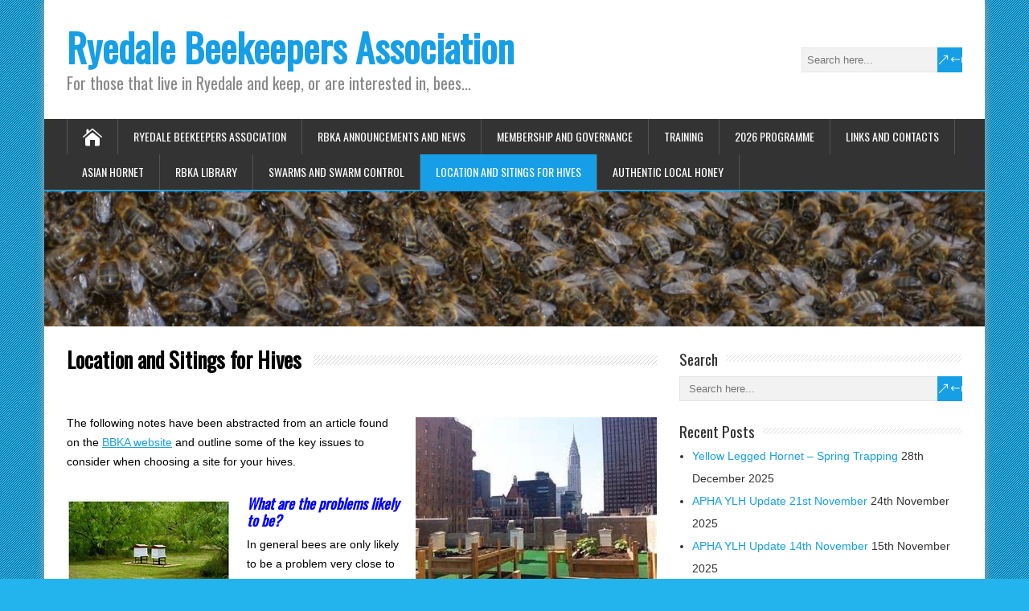

--- FILE ---
content_type: text/html; charset=UTF-8
request_url: https://ryedalebees.co.uk/?page_id=232
body_size: 10109
content:
<!DOCTYPE html>
<!--[if IE 7]>
<html class="ie ie7" lang="en-GB">
<![endif]-->
<!--[if IE 8]>
<html class="ie ie8" lang="en-GB">
<![endif]-->
<!--[if !(IE 7) | !(IE 8)  ]><!-->
<html lang="en-GB">
<!--<![endif]-->
<head>
  <meta charset="UTF-8" /> 
  <meta name="viewport" content="width=device-width, initial-scale=1" />  
  <link rel="pingback" href="https://ryedalebees.co.uk/xmlrpc.php">  
<meta name='robots' content='index, follow, max-image-preview:large, max-snippet:-1, max-video-preview:-1' />

	<!-- This site is optimized with the Yoast SEO plugin v26.8 - https://yoast.com/product/yoast-seo-wordpress/ -->
	<title>Location and Sitings for Hives - Ryedale Beekeepers Association</title>
	<link rel="canonical" href="https://ryedalebees.co.uk/?page_id=232" />
	<meta property="og:locale" content="en_GB" />
	<meta property="og:type" content="article" />
	<meta property="og:title" content="Location and Sitings for Hives - Ryedale Beekeepers Association" />
	<meta property="og:description" content="The following notes have been abstracted from an article found on the BBKA website and outline some of the key issues to consider when choosing a site for your hives. What are the problems likely to be? In general bees...Read more" />
	<meta property="og:url" content="https://ryedalebees.co.uk/?page_id=232" />
	<meta property="og:site_name" content="Ryedale Beekeepers Association" />
	<meta property="article:modified_time" content="2024-09-01T16:27:43+00:00" />
	<meta property="og:image" content="http://ryedalebees.co.uk/wp-content/uploads/2015/10/th-7-300x224.jpeg" />
	<meta name="twitter:label1" content="Estimated reading time" />
	<meta name="twitter:data1" content="3 minutes" />
	<script type="application/ld+json" class="yoast-schema-graph">{"@context":"https://schema.org","@graph":[{"@type":"WebPage","@id":"https://ryedalebees.co.uk/?page_id=232","url":"https://ryedalebees.co.uk/?page_id=232","name":"Location and Sitings for Hives - Ryedale Beekeepers Association","isPartOf":{"@id":"https://ryedalebees.co.uk/#website"},"primaryImageOfPage":{"@id":"https://ryedalebees.co.uk/?page_id=232#primaryimage"},"image":{"@id":"https://ryedalebees.co.uk/?page_id=232#primaryimage"},"thumbnailUrl":"http://ryedalebees.co.uk/wp-content/uploads/2015/10/th-7-300x224.jpeg","datePublished":"2015-10-22T09:13:37+00:00","dateModified":"2024-09-01T16:27:43+00:00","breadcrumb":{"@id":"https://ryedalebees.co.uk/?page_id=232#breadcrumb"},"inLanguage":"en-GB","potentialAction":[{"@type":"ReadAction","target":["https://ryedalebees.co.uk/?page_id=232"]}]},{"@type":"ImageObject","inLanguage":"en-GB","@id":"https://ryedalebees.co.uk/?page_id=232#primaryimage","url":"http://ryedalebees.co.uk/wp-content/uploads/2015/10/th-7-300x224.jpeg","contentUrl":"http://ryedalebees.co.uk/wp-content/uploads/2015/10/th-7-300x224.jpeg"},{"@type":"BreadcrumbList","@id":"https://ryedalebees.co.uk/?page_id=232#breadcrumb","itemListElement":[{"@type":"ListItem","position":1,"name":"Home","item":"https://ryedalebees.co.uk/"},{"@type":"ListItem","position":2,"name":"Location and Sitings for Hives"}]},{"@type":"WebSite","@id":"https://ryedalebees.co.uk/#website","url":"https://ryedalebees.co.uk/","name":"Ryedale Beekeepers Association","description":"For those that live in Ryedale and keep, or are interested in, bees...","potentialAction":[{"@type":"SearchAction","target":{"@type":"EntryPoint","urlTemplate":"https://ryedalebees.co.uk/?s={search_term_string}"},"query-input":{"@type":"PropertyValueSpecification","valueRequired":true,"valueName":"search_term_string"}}],"inLanguage":"en-GB"}]}</script>
	<!-- / Yoast SEO plugin. -->


<link rel='dns-prefetch' href='//fonts.googleapis.com' />
<link rel="alternate" type="application/rss+xml" title="Ryedale Beekeepers Association &raquo; Feed" href="https://ryedalebees.co.uk/?feed=rss2" />
<link rel="alternate" type="application/rss+xml" title="Ryedale Beekeepers Association &raquo; Comments Feed" href="https://ryedalebees.co.uk/?feed=comments-rss2" />
<link rel="alternate" type="application/rss+xml" title="Ryedale Beekeepers Association &raquo; Location and Sitings for Hives Comments Feed" href="https://ryedalebees.co.uk/?feed=rss2&#038;page_id=232" />
<link rel="alternate" title="oEmbed (JSON)" type="application/json+oembed" href="https://ryedalebees.co.uk/index.php?rest_route=%2Foembed%2F1.0%2Fembed&#038;url=https%3A%2F%2Fryedalebees.co.uk%2F%3Fpage_id%3D232" />
<link rel="alternate" title="oEmbed (XML)" type="text/xml+oembed" href="https://ryedalebees.co.uk/index.php?rest_route=%2Foembed%2F1.0%2Fembed&#038;url=https%3A%2F%2Fryedalebees.co.uk%2F%3Fpage_id%3D232&#038;format=xml" />
<style id='wp-img-auto-sizes-contain-inline-css' type='text/css'>
img:is([sizes=auto i],[sizes^="auto," i]){contain-intrinsic-size:3000px 1500px}
/*# sourceURL=wp-img-auto-sizes-contain-inline-css */
</style>
<style id='wp-emoji-styles-inline-css' type='text/css'>

	img.wp-smiley, img.emoji {
		display: inline !important;
		border: none !important;
		box-shadow: none !important;
		height: 1em !important;
		width: 1em !important;
		margin: 0 0.07em !important;
		vertical-align: -0.1em !important;
		background: none !important;
		padding: 0 !important;
	}
/*# sourceURL=wp-emoji-styles-inline-css */
</style>
<style id='wp-block-library-inline-css' type='text/css'>
:root{--wp-block-synced-color:#7a00df;--wp-block-synced-color--rgb:122,0,223;--wp-bound-block-color:var(--wp-block-synced-color);--wp-editor-canvas-background:#ddd;--wp-admin-theme-color:#007cba;--wp-admin-theme-color--rgb:0,124,186;--wp-admin-theme-color-darker-10:#006ba1;--wp-admin-theme-color-darker-10--rgb:0,107,160.5;--wp-admin-theme-color-darker-20:#005a87;--wp-admin-theme-color-darker-20--rgb:0,90,135;--wp-admin-border-width-focus:2px}@media (min-resolution:192dpi){:root{--wp-admin-border-width-focus:1.5px}}.wp-element-button{cursor:pointer}:root .has-very-light-gray-background-color{background-color:#eee}:root .has-very-dark-gray-background-color{background-color:#313131}:root .has-very-light-gray-color{color:#eee}:root .has-very-dark-gray-color{color:#313131}:root .has-vivid-green-cyan-to-vivid-cyan-blue-gradient-background{background:linear-gradient(135deg,#00d084,#0693e3)}:root .has-purple-crush-gradient-background{background:linear-gradient(135deg,#34e2e4,#4721fb 50%,#ab1dfe)}:root .has-hazy-dawn-gradient-background{background:linear-gradient(135deg,#faaca8,#dad0ec)}:root .has-subdued-olive-gradient-background{background:linear-gradient(135deg,#fafae1,#67a671)}:root .has-atomic-cream-gradient-background{background:linear-gradient(135deg,#fdd79a,#004a59)}:root .has-nightshade-gradient-background{background:linear-gradient(135deg,#330968,#31cdcf)}:root .has-midnight-gradient-background{background:linear-gradient(135deg,#020381,#2874fc)}:root{--wp--preset--font-size--normal:16px;--wp--preset--font-size--huge:42px}.has-regular-font-size{font-size:1em}.has-larger-font-size{font-size:2.625em}.has-normal-font-size{font-size:var(--wp--preset--font-size--normal)}.has-huge-font-size{font-size:var(--wp--preset--font-size--huge)}.has-text-align-center{text-align:center}.has-text-align-left{text-align:left}.has-text-align-right{text-align:right}.has-fit-text{white-space:nowrap!important}#end-resizable-editor-section{display:none}.aligncenter{clear:both}.items-justified-left{justify-content:flex-start}.items-justified-center{justify-content:center}.items-justified-right{justify-content:flex-end}.items-justified-space-between{justify-content:space-between}.screen-reader-text{border:0;clip-path:inset(50%);height:1px;margin:-1px;overflow:hidden;padding:0;position:absolute;width:1px;word-wrap:normal!important}.screen-reader-text:focus{background-color:#ddd;clip-path:none;color:#444;display:block;font-size:1em;height:auto;left:5px;line-height:normal;padding:15px 23px 14px;text-decoration:none;top:5px;width:auto;z-index:100000}html :where(.has-border-color){border-style:solid}html :where([style*=border-top-color]){border-top-style:solid}html :where([style*=border-right-color]){border-right-style:solid}html :where([style*=border-bottom-color]){border-bottom-style:solid}html :where([style*=border-left-color]){border-left-style:solid}html :where([style*=border-width]){border-style:solid}html :where([style*=border-top-width]){border-top-style:solid}html :where([style*=border-right-width]){border-right-style:solid}html :where([style*=border-bottom-width]){border-bottom-style:solid}html :where([style*=border-left-width]){border-left-style:solid}html :where(img[class*=wp-image-]){height:auto;max-width:100%}:where(figure){margin:0 0 1em}html :where(.is-position-sticky){--wp-admin--admin-bar--position-offset:var(--wp-admin--admin-bar--height,0px)}@media screen and (max-width:600px){html :where(.is-position-sticky){--wp-admin--admin-bar--position-offset:0px}}

/*# sourceURL=wp-block-library-inline-css */
</style><style id='global-styles-inline-css' type='text/css'>
:root{--wp--preset--aspect-ratio--square: 1;--wp--preset--aspect-ratio--4-3: 4/3;--wp--preset--aspect-ratio--3-4: 3/4;--wp--preset--aspect-ratio--3-2: 3/2;--wp--preset--aspect-ratio--2-3: 2/3;--wp--preset--aspect-ratio--16-9: 16/9;--wp--preset--aspect-ratio--9-16: 9/16;--wp--preset--color--black: #000000;--wp--preset--color--cyan-bluish-gray: #abb8c3;--wp--preset--color--white: #ffffff;--wp--preset--color--pale-pink: #f78da7;--wp--preset--color--vivid-red: #cf2e2e;--wp--preset--color--luminous-vivid-orange: #ff6900;--wp--preset--color--luminous-vivid-amber: #fcb900;--wp--preset--color--light-green-cyan: #7bdcb5;--wp--preset--color--vivid-green-cyan: #00d084;--wp--preset--color--pale-cyan-blue: #8ed1fc;--wp--preset--color--vivid-cyan-blue: #0693e3;--wp--preset--color--vivid-purple: #9b51e0;--wp--preset--gradient--vivid-cyan-blue-to-vivid-purple: linear-gradient(135deg,rgb(6,147,227) 0%,rgb(155,81,224) 100%);--wp--preset--gradient--light-green-cyan-to-vivid-green-cyan: linear-gradient(135deg,rgb(122,220,180) 0%,rgb(0,208,130) 100%);--wp--preset--gradient--luminous-vivid-amber-to-luminous-vivid-orange: linear-gradient(135deg,rgb(252,185,0) 0%,rgb(255,105,0) 100%);--wp--preset--gradient--luminous-vivid-orange-to-vivid-red: linear-gradient(135deg,rgb(255,105,0) 0%,rgb(207,46,46) 100%);--wp--preset--gradient--very-light-gray-to-cyan-bluish-gray: linear-gradient(135deg,rgb(238,238,238) 0%,rgb(169,184,195) 100%);--wp--preset--gradient--cool-to-warm-spectrum: linear-gradient(135deg,rgb(74,234,220) 0%,rgb(151,120,209) 20%,rgb(207,42,186) 40%,rgb(238,44,130) 60%,rgb(251,105,98) 80%,rgb(254,248,76) 100%);--wp--preset--gradient--blush-light-purple: linear-gradient(135deg,rgb(255,206,236) 0%,rgb(152,150,240) 100%);--wp--preset--gradient--blush-bordeaux: linear-gradient(135deg,rgb(254,205,165) 0%,rgb(254,45,45) 50%,rgb(107,0,62) 100%);--wp--preset--gradient--luminous-dusk: linear-gradient(135deg,rgb(255,203,112) 0%,rgb(199,81,192) 50%,rgb(65,88,208) 100%);--wp--preset--gradient--pale-ocean: linear-gradient(135deg,rgb(255,245,203) 0%,rgb(182,227,212) 50%,rgb(51,167,181) 100%);--wp--preset--gradient--electric-grass: linear-gradient(135deg,rgb(202,248,128) 0%,rgb(113,206,126) 100%);--wp--preset--gradient--midnight: linear-gradient(135deg,rgb(2,3,129) 0%,rgb(40,116,252) 100%);--wp--preset--font-size--small: 13px;--wp--preset--font-size--medium: 20px;--wp--preset--font-size--large: 36px;--wp--preset--font-size--x-large: 42px;--wp--preset--spacing--20: 0.44rem;--wp--preset--spacing--30: 0.67rem;--wp--preset--spacing--40: 1rem;--wp--preset--spacing--50: 1.5rem;--wp--preset--spacing--60: 2.25rem;--wp--preset--spacing--70: 3.38rem;--wp--preset--spacing--80: 5.06rem;--wp--preset--shadow--natural: 6px 6px 9px rgba(0, 0, 0, 0.2);--wp--preset--shadow--deep: 12px 12px 50px rgba(0, 0, 0, 0.4);--wp--preset--shadow--sharp: 6px 6px 0px rgba(0, 0, 0, 0.2);--wp--preset--shadow--outlined: 6px 6px 0px -3px rgb(255, 255, 255), 6px 6px rgb(0, 0, 0);--wp--preset--shadow--crisp: 6px 6px 0px rgb(0, 0, 0);}:where(.is-layout-flex){gap: 0.5em;}:where(.is-layout-grid){gap: 0.5em;}body .is-layout-flex{display: flex;}.is-layout-flex{flex-wrap: wrap;align-items: center;}.is-layout-flex > :is(*, div){margin: 0;}body .is-layout-grid{display: grid;}.is-layout-grid > :is(*, div){margin: 0;}:where(.wp-block-columns.is-layout-flex){gap: 2em;}:where(.wp-block-columns.is-layout-grid){gap: 2em;}:where(.wp-block-post-template.is-layout-flex){gap: 1.25em;}:where(.wp-block-post-template.is-layout-grid){gap: 1.25em;}.has-black-color{color: var(--wp--preset--color--black) !important;}.has-cyan-bluish-gray-color{color: var(--wp--preset--color--cyan-bluish-gray) !important;}.has-white-color{color: var(--wp--preset--color--white) !important;}.has-pale-pink-color{color: var(--wp--preset--color--pale-pink) !important;}.has-vivid-red-color{color: var(--wp--preset--color--vivid-red) !important;}.has-luminous-vivid-orange-color{color: var(--wp--preset--color--luminous-vivid-orange) !important;}.has-luminous-vivid-amber-color{color: var(--wp--preset--color--luminous-vivid-amber) !important;}.has-light-green-cyan-color{color: var(--wp--preset--color--light-green-cyan) !important;}.has-vivid-green-cyan-color{color: var(--wp--preset--color--vivid-green-cyan) !important;}.has-pale-cyan-blue-color{color: var(--wp--preset--color--pale-cyan-blue) !important;}.has-vivid-cyan-blue-color{color: var(--wp--preset--color--vivid-cyan-blue) !important;}.has-vivid-purple-color{color: var(--wp--preset--color--vivid-purple) !important;}.has-black-background-color{background-color: var(--wp--preset--color--black) !important;}.has-cyan-bluish-gray-background-color{background-color: var(--wp--preset--color--cyan-bluish-gray) !important;}.has-white-background-color{background-color: var(--wp--preset--color--white) !important;}.has-pale-pink-background-color{background-color: var(--wp--preset--color--pale-pink) !important;}.has-vivid-red-background-color{background-color: var(--wp--preset--color--vivid-red) !important;}.has-luminous-vivid-orange-background-color{background-color: var(--wp--preset--color--luminous-vivid-orange) !important;}.has-luminous-vivid-amber-background-color{background-color: var(--wp--preset--color--luminous-vivid-amber) !important;}.has-light-green-cyan-background-color{background-color: var(--wp--preset--color--light-green-cyan) !important;}.has-vivid-green-cyan-background-color{background-color: var(--wp--preset--color--vivid-green-cyan) !important;}.has-pale-cyan-blue-background-color{background-color: var(--wp--preset--color--pale-cyan-blue) !important;}.has-vivid-cyan-blue-background-color{background-color: var(--wp--preset--color--vivid-cyan-blue) !important;}.has-vivid-purple-background-color{background-color: var(--wp--preset--color--vivid-purple) !important;}.has-black-border-color{border-color: var(--wp--preset--color--black) !important;}.has-cyan-bluish-gray-border-color{border-color: var(--wp--preset--color--cyan-bluish-gray) !important;}.has-white-border-color{border-color: var(--wp--preset--color--white) !important;}.has-pale-pink-border-color{border-color: var(--wp--preset--color--pale-pink) !important;}.has-vivid-red-border-color{border-color: var(--wp--preset--color--vivid-red) !important;}.has-luminous-vivid-orange-border-color{border-color: var(--wp--preset--color--luminous-vivid-orange) !important;}.has-luminous-vivid-amber-border-color{border-color: var(--wp--preset--color--luminous-vivid-amber) !important;}.has-light-green-cyan-border-color{border-color: var(--wp--preset--color--light-green-cyan) !important;}.has-vivid-green-cyan-border-color{border-color: var(--wp--preset--color--vivid-green-cyan) !important;}.has-pale-cyan-blue-border-color{border-color: var(--wp--preset--color--pale-cyan-blue) !important;}.has-vivid-cyan-blue-border-color{border-color: var(--wp--preset--color--vivid-cyan-blue) !important;}.has-vivid-purple-border-color{border-color: var(--wp--preset--color--vivid-purple) !important;}.has-vivid-cyan-blue-to-vivid-purple-gradient-background{background: var(--wp--preset--gradient--vivid-cyan-blue-to-vivid-purple) !important;}.has-light-green-cyan-to-vivid-green-cyan-gradient-background{background: var(--wp--preset--gradient--light-green-cyan-to-vivid-green-cyan) !important;}.has-luminous-vivid-amber-to-luminous-vivid-orange-gradient-background{background: var(--wp--preset--gradient--luminous-vivid-amber-to-luminous-vivid-orange) !important;}.has-luminous-vivid-orange-to-vivid-red-gradient-background{background: var(--wp--preset--gradient--luminous-vivid-orange-to-vivid-red) !important;}.has-very-light-gray-to-cyan-bluish-gray-gradient-background{background: var(--wp--preset--gradient--very-light-gray-to-cyan-bluish-gray) !important;}.has-cool-to-warm-spectrum-gradient-background{background: var(--wp--preset--gradient--cool-to-warm-spectrum) !important;}.has-blush-light-purple-gradient-background{background: var(--wp--preset--gradient--blush-light-purple) !important;}.has-blush-bordeaux-gradient-background{background: var(--wp--preset--gradient--blush-bordeaux) !important;}.has-luminous-dusk-gradient-background{background: var(--wp--preset--gradient--luminous-dusk) !important;}.has-pale-ocean-gradient-background{background: var(--wp--preset--gradient--pale-ocean) !important;}.has-electric-grass-gradient-background{background: var(--wp--preset--gradient--electric-grass) !important;}.has-midnight-gradient-background{background: var(--wp--preset--gradient--midnight) !important;}.has-small-font-size{font-size: var(--wp--preset--font-size--small) !important;}.has-medium-font-size{font-size: var(--wp--preset--font-size--medium) !important;}.has-large-font-size{font-size: var(--wp--preset--font-size--large) !important;}.has-x-large-font-size{font-size: var(--wp--preset--font-size--x-large) !important;}
/*# sourceURL=global-styles-inline-css */
</style>

<style id='classic-theme-styles-inline-css' type='text/css'>
/*! This file is auto-generated */
.wp-block-button__link{color:#fff;background-color:#32373c;border-radius:9999px;box-shadow:none;text-decoration:none;padding:calc(.667em + 2px) calc(1.333em + 2px);font-size:1.125em}.wp-block-file__button{background:#32373c;color:#fff;text-decoration:none}
/*# sourceURL=/wp-includes/css/classic-themes.min.css */
</style>
<link rel='stylesheet' id='happenstance-style-css' href='https://ryedalebees.co.uk/wp-content/themes/happenstance/style.css?ver=6.9' type='text/css' media='all' />
<link rel='stylesheet' id='happenstance-elegantfont-css' href='https://ryedalebees.co.uk/wp-content/themes/happenstance/css/elegantfont.css?ver=6.9' type='text/css' media='all' />
<link rel='stylesheet' id='happenstance-google-font-default-css' href='//fonts.googleapis.com/css?family=Oswald&#038;subset=latin%2Clatin-ext&#038;ver=6.9' type='text/css' media='all' />
<script type="text/javascript" src="https://ryedalebees.co.uk/wp-includes/js/jquery/jquery.min.js?ver=3.7.1" id="jquery-core-js"></script>
<script type="text/javascript" src="https://ryedalebees.co.uk/wp-includes/js/jquery/jquery-migrate.min.js?ver=3.4.1" id="jquery-migrate-js"></script>
<link rel="https://api.w.org/" href="https://ryedalebees.co.uk/index.php?rest_route=/" /><link rel="alternate" title="JSON" type="application/json" href="https://ryedalebees.co.uk/index.php?rest_route=/wp/v2/pages/232" /><link rel="EditURI" type="application/rsd+xml" title="RSD" href="https://ryedalebees.co.uk/xmlrpc.php?rsd" />
<meta name="generator" content="WordPress 6.9" />
<link rel='shortlink' href='https://ryedalebees.co.uk/?p=232' />
<!--[if IE]>
<style type="text/css" media="screen">
#container-shadow, .attachment-post-thumbnail, .attachment-thumbnail {
        behavior: url("https://ryedalebees.co.uk/wp-content/themes/happenstance/css/pie/PIE.php");
        zoom: 1;
}
</style>
<![endif]-->
<style type="text/css">.recentcomments a{display:inline !important;padding:0 !important;margin:0 !important;}</style><style type="text/css" id="custom-background-css">
body.custom-background { background-color: #23b4ed; }
</style>
	<link rel="icon" href="https://ryedalebees.co.uk/wp-content/uploads/2017/01/bee-icon-150x150.jpg" sizes="32x32" />
<link rel="icon" href="https://ryedalebees.co.uk/wp-content/uploads/2017/01/bee-icon.jpg" sizes="192x192" />
<link rel="apple-touch-icon" href="https://ryedalebees.co.uk/wp-content/uploads/2017/01/bee-icon.jpg" />
<meta name="msapplication-TileImage" content="https://ryedalebees.co.uk/wp-content/uploads/2017/01/bee-icon.jpg" />
 
	<!-- Google tag (gtag.js) -->
<script async src="https://www.googletagmanager.com/gtag/js?id=G-JE68D5HJ61"></script>
<script>
  window.dataLayer = window.dataLayer || [];
  function gtag(){dataLayer.push(arguments);}
  gtag('js', new Date());

  gtag('config', 'G-JE68D5HJ61');
</script>	
</head> 
<body class="wp-singular page-template-default page page-id-232 custom-background wp-theme-happenstance" id="wrapper">
<div class="pattern"></div> 
   
<div id="container">
<div id="container-shadow">
  <header id="header">
   
    <div class="header-content-wrapper">
    <div class="header-content">
      <p class="site-title"><a href="https://ryedalebees.co.uk/">Ryedale Beekeepers Association</a></p>
      <p class="site-description">For those that live in Ryedale and keep, or are interested in, bees&#8230;</p>
<form id="searchform" method="get" action="https://ryedalebees.co.uk/">
  <div class="searchform-wrapper"><input type="text" value="" name="s" id="s" placeholder="Search here..." />
  <input type="submit" class="send icon_search" name="searchsubmit" value="&amp;#x55;" /></div>
</form>    </div>
    </div>
  <div class="menu-box-container">
    <div class="menu-box-wrapper">
    <div class="menu-box">
      <a class="link-home" href="https://ryedalebees.co.uk/"><i class="icon_house" aria-hidden="true"></i></a>
<div id="nav" class="menu"><ul>
<li class="page_item page-item-2"><a href="https://ryedalebees.co.uk/">Ryedale Beekeepers Association</a></li>
<li class="page_item page-item-16"><a href="https://ryedalebees.co.uk/?page_id=16">RBKA Announcements and News</a></li>
<li class="page_item page-item-5"><a href="https://ryedalebees.co.uk/?page_id=5">Membership and Governance</a></li>
<li class="page_item page-item-446"><a href="https://ryedalebees.co.uk/?page_id=446">TRAINING</a></li>
<li class="page_item page-item-72"><a href="https://ryedalebees.co.uk/?page_id=72">2026 Programme</a></li>
<li class="page_item page-item-10"><a href="https://ryedalebees.co.uk/?page_id=10">Links and Contacts</a></li>
<li class="page_item page-item-487"><a href="https://ryedalebees.co.uk/?page_id=487">Asian Hornet</a></li>
<li class="page_item page-item-296"><a href="https://ryedalebees.co.uk/?page_id=296">RBKA LIBRARY</a></li>
<li class="page_item page-item-224"><a href="https://ryedalebees.co.uk/?page_id=224">Swarms and Swarm Control</a></li>
<li class="page_item page-item-232 current_page_item"><a href="https://ryedalebees.co.uk/?page_id=232" aria-current="page">Location and Sitings for Hives</a></li>
<li class="page_item page-item-1037"><a href="https://ryedalebees.co.uk/?page_id=1037">AUTHENTIC LOCAL HONEY</a></li>
</ul></div>
    </div>
    </div>
  </div>
    
  <div class="header-image">
    <img class="header-img" src="https://ryedalebees.co.uk/wp-content/uploads/2015/02/cropped-Header.jpg" alt="Ryedale Beekeepers Association" />
  </div>
  </header> <!-- end of header -->

  <div id="wrapper-content">
  <div id="main-content">
  <div id="content" class="hentry">  
 
    <div class="content-headline">
      <h1 class="entry-headline"><span class="entry-headline-text">Location and Sitings for Hives</span></h1>
    </div> 
    <div class="entry-content">
<h1><img fetchpriority="high" decoding="async" class=" size-medium wp-image-242 alignright" src="https://ryedalebees.co.uk/wp-content/uploads/2015/10/th-7-300x224.jpeg" alt="th-7" width="300" height="224" /></h1>
<p>The following notes have been abstracted from an article found on the <a href="http://www.bbka.org.uk/files/library/bees,neighbours_and_siting_hives-l011_1342859050.pdf" target="_blank" rel="noopener">BBKA website</a> and outline some of the key issues to consider when choosing a site for your hives.</p>
<h3><span style="color: #0000ff;"><em><a href="https://ryedalebees.co.uk/wp-content/uploads/2015/10/th-2.jpeg"><img decoding="async" class=" size-full wp-image-240 alignleft" src="https://ryedalebees.co.uk/wp-content/uploads/2015/10/th-2.jpeg" alt="th-2" width="204" height="135" /></a>What are the problems likely to be? </em></span></h3>
<p>In general bees are only likely to be a problem very close to the hive and will normally tolerate someone walking or working within a few metres of it. Aggression in bees is usually caused by a combination of one or more of three things:</p>
<ul>
<li>The bees themselves</li>
<li>Bad handling</li>
<li>Occasional unfavourable weather conditions</li>
</ul>
<h3><span style="color: #0000ff;"><em>Is my garden suitable? </em></span></h3>
<p>It is difficult to give a simple answer because each situation is different, but it is probably worth being positive and investigating all the possibilities before rejecting it.  Ask an experienced beekeeper from RBKA to have a look for you. Take their advice and if they are doubtful, then look for an alternative. In general there are fewer problems in rural locations but more care will be needed in built-up areas.</p>
<h3><span style="color: #0000ff;"><em>Some alternatives </em></span></h3>
<p>Alternatives will vary, depending on your circumstances. In rural situations there are usually a number of possible sites within a short distance, varying from larger gardens and orchards to <img decoding="async" class=" wp-image-239 alignright" src="https://ryedalebees.co.uk/wp-content/uploads/2015/10/th-11.jpeg" alt="th-1" width="274" height="181" />farms. In built up areas there may be a number of different options including allotments and the opportunity to have communal sites, as many do. Whatever the situation you will need to consider the bees, non-beekeepers and yourself. Things to consider include:</p>
<ul>
<li>Hives should be sheltered from strong winds so foragers can land easily at the entrance, and hive roofs are not blown off.</li>
<li>A hive does not have to face the morning sun, what is more important is that it does not face a direction that will cause a nuisance to others.</li>
<li>The site needs to be dry and airy.</li>
<li>Avoid frost pockets which may check spring development, or sun-traps where the bees may struggle to ventilate the hive in the summer.</li>
<li>Ground near streams and rivers could be damp or flood.</li>
<li>Grassland that is dry in summer may become muddy in wet weather.</li>
<li>Dense woodland should be avoided but open woodland is often good if there is little undergrowth, allowing free flowing air.</li>
<li>The area should be fenced from livestock which may knock hives over.</li>
</ul>
<h3><span style="color: #0000ff;"><em><a href="https://ryedalebees.co.uk/wp-content/uploads/2015/10/th-6.jpeg"><img loading="lazy" decoding="async" class=" size-medium wp-image-238 alignleft" src="https://ryedalebees.co.uk/wp-content/uploads/2015/10/th-6-300x182.jpeg" alt="th-6" width="300" height="182" /></a>Forage and bee density </em></span></h3>
<p>Honey bees usually forage within one or two kilometres of their hive and up to about five kilometres for exceptionally rewarding food sources. In general, virtually anywhere is suitable for a beekeeper with a few colonies as it is rare that an area is so bad that bees can not obtain a reasonable food supply. In general most rural areas will support at least 10-15 colonies in an apiary.</p>
<h3><span style="color: #0000ff;"><em>Access </em></span></h3>
<p>Convenient access will make your beekeeping much more enjoyable. If possible choose a level site with vehicle access and avoid areas with rabbit holes or tree roots. Do not consider a site which entails climbing fences or crossing ditches! Make sure there is room for expansion and allow for at least 50% more colonies than you think you will have. Consider making room for a bait hive to collect stray swarms.</p>
<h3><span style="color: #0000ff;"><em>Finding the site </em></span></h3>
<p>It is probably best to find a site, then ask permission from the owner or tenant, rather than simply ask if you can keep bees on their land. That way you have what suits you rather than<a href="https://ryedalebees.co.uk/wp-content/uploads/2015/10/th-3.jpeg"><img loading="lazy" decoding="async" class=" size-full wp-image-237 alignright" src="https://ryedalebees.co.uk/wp-content/uploads/2015/10/th-3.jpeg" alt="th-3" width="182" height="135" /></a> what you are given. It may be you are refused the location you have asked about, but are offered somewhere else. Have a look at it, but only agree if it is reasonably satisfactory. This will avoid a lot of inconvenience if it is unsuitable and you have to move!</p>
<ul>
<li>An apiary that is hidden from view is less likely to be noticed.</li>
<li>Avoid sites that border roads, footpaths and bridleways.</li>
<li>Having found a good site make sure you don’t abuse it by leaving gates open, blocking access, leaving it untidy or letting your dog chase animals.</li>
<li>Seek permission if you need to cut trees or trim hedges.</li>
</ul>
    

<div id="comments" class="comments-area">

	
		<div id="respond" class="comment-respond">
		<h3 id="reply-title" class="comment-reply-title">Leave a Comment</h3><p class="must-log-in">You must be <a href="https://ryedalebees.co.uk/wp-login.php?redirect_to=https%3A%2F%2Fryedalebees.co.uk%2F%3Fpage_id%3D232">logged in</a> to post a comment.</p>	</div><!-- #respond -->
	
</div><!-- #comments .comments-area -->    </div>   
  </div> <!-- end of content -->
<aside id="sidebar">
<div id="search-2" class="sidebar-widget widget_search"> <p class="sidebar-headline"><span class="sidebar-headline-text">Search</span></p><form id="searchform" method="get" action="https://ryedalebees.co.uk/">
  <div class="searchform-wrapper"><input type="text" value="" name="s" id="s" placeholder="Search here..." />
  <input type="submit" class="send icon_search" name="searchsubmit" value="&amp;#x55;" /></div>
</form></div>
		<div id="recent-posts-2" class="sidebar-widget widget_recent_entries">
		 <p class="sidebar-headline"><span class="sidebar-headline-text">Recent Posts</span></p>
		<ul>
											<li>
					<a href="https://ryedalebees.co.uk/?p=2252">Yellow Legged Hornet &#8211; Spring Trapping</a>
											<span class="post-date">28th December 2025</span>
									</li>
											<li>
					<a href="https://ryedalebees.co.uk/?p=2244">APHA YLH Update 21st November</a>
											<span class="post-date">24th November 2025</span>
									</li>
											<li>
					<a href="https://ryedalebees.co.uk/?p=2232">APHA YLH Update 14th November</a>
											<span class="post-date">15th November 2025</span>
									</li>
											<li>
					<a href="https://ryedalebees.co.uk/?p=2229">APHA YLH Update 7th November</a>
											<span class="post-date">8th November 2025</span>
									</li>
											<li>
					<a href="https://ryedalebees.co.uk/?p=2208">APHA YLH Update 31st October  2025</a>
											<span class="post-date">4th November 2025</span>
									</li>
					</ul>

		</div><div id="recent-comments-2" class="sidebar-widget widget_recent_comments"> <p class="sidebar-headline"><span class="sidebar-headline-text">Recent Comments</span></p><ul id="recentcomments"></ul></div><div id="archives-2" class="sidebar-widget widget_archive"> <p class="sidebar-headline"><span class="sidebar-headline-text">Archives</span></p>
			<ul>
					<li><a href='https://ryedalebees.co.uk/?m=202512'>December 2025</a></li>
	<li><a href='https://ryedalebees.co.uk/?m=202511'>November 2025</a></li>
	<li><a href='https://ryedalebees.co.uk/?m=202510'>October 2025</a></li>
	<li><a href='https://ryedalebees.co.uk/?m=202509'>September 2025</a></li>
	<li><a href='https://ryedalebees.co.uk/?m=202508'>August 2025</a></li>
	<li><a href='https://ryedalebees.co.uk/?m=202507'>July 2025</a></li>
	<li><a href='https://ryedalebees.co.uk/?m=202506'>June 2025</a></li>
	<li><a href='https://ryedalebees.co.uk/?m=202404'>April 2024</a></li>
	<li><a href='https://ryedalebees.co.uk/?m=202403'>March 2024</a></li>
	<li><a href='https://ryedalebees.co.uk/?m=202312'>December 2023</a></li>
	<li><a href='https://ryedalebees.co.uk/?m=202204'>April 2022</a></li>
	<li><a href='https://ryedalebees.co.uk/?m=202102'>February 2021</a></li>
	<li><a href='https://ryedalebees.co.uk/?m=202011'>November 2020</a></li>
	<li><a href='https://ryedalebees.co.uk/?m=202010'>October 2020</a></li>
	<li><a href='https://ryedalebees.co.uk/?m=201912'>December 2019</a></li>
	<li><a href='https://ryedalebees.co.uk/?m=201908'>August 2019</a></li>
	<li><a href='https://ryedalebees.co.uk/?m=201907'>July 2019</a></li>
	<li><a href='https://ryedalebees.co.uk/?m=201811'>November 2018</a></li>
	<li><a href='https://ryedalebees.co.uk/?m=201806'>June 2018</a></li>
	<li><a href='https://ryedalebees.co.uk/?m=201805'>May 2018</a></li>
	<li><a href='https://ryedalebees.co.uk/?m=201803'>March 2018</a></li>
	<li><a href='https://ryedalebees.co.uk/?m=201709'>September 2017</a></li>
	<li><a href='https://ryedalebees.co.uk/?m=201704'>April 2017</a></li>
	<li><a href='https://ryedalebees.co.uk/?m=201603'>March 2016</a></li>
	<li><a href='https://ryedalebees.co.uk/?m=201512'>December 2015</a></li>
	<li><a href='https://ryedalebees.co.uk/?m=201504'>April 2015</a></li>
			</ul>

			</div><div id="categories-2" class="sidebar-widget widget_categories"> <p class="sidebar-headline"><span class="sidebar-headline-text">Categories</span></p>
			<ul>
					<li class="cat-item cat-item-3"><a href="https://ryedalebees.co.uk/?cat=3">Association admin</a>
</li>
	<li class="cat-item cat-item-8"><a href="https://ryedalebees.co.uk/?cat=8">Local info and shows</a>
</li>
	<li class="cat-item cat-item-1"><a href="https://ryedalebees.co.uk/?cat=1">Uncategorized</a>
</li>
	<li class="cat-item cat-item-4"><a href="https://ryedalebees.co.uk/?cat=4">YBKA and BBKA</a>
</li>
	<li class="cat-item cat-item-2"><a href="https://ryedalebees.co.uk/?cat=2">Yellow Legged Asian Hornet</a>
</li>
			</ul>

			</div><div id="meta-2" class="sidebar-widget widget_meta"> <p class="sidebar-headline"><span class="sidebar-headline-text">Meta</span></p>
		<ul>
						<li><a rel="nofollow" href="https://ryedalebees.co.uk/wp-login.php">Log in</a></li>
			<li><a href="https://ryedalebees.co.uk/?feed=rss2">Entries feed</a></li>
			<li><a href="https://ryedalebees.co.uk/?feed=comments-rss2">Comments feed</a></li>

			<li><a href="https://en-gb.wordpress.org/">WordPress.org</a></li>
		</ul>

		</div></aside> <!-- end of sidebar -->
  </div> <!-- end of main-content -->
  </div> <!-- end of wrapper-content -->
<footer id="wrapper-footer">
</footer>  <!-- end of wrapper-footer -->
</div> <!-- end of container-shadow -->
</div> <!-- end of container -->
<script type="text/javascript" src="https://ryedalebees.co.uk/wp-content/themes/happenstance/js/placeholders.js?ver=2.0.8" id="happenstance-placeholders-js"></script>
<script type="text/javascript" src="https://ryedalebees.co.uk/wp-content/themes/happenstance/js/scroll-to-top.js?ver=1.0" id="happenstance-scroll-to-top-js"></script>
<script type="text/javascript" src="https://ryedalebees.co.uk/wp-content/themes/happenstance/js/menubox.js?ver=1.0" id="happenstance-menubox-js"></script>
<script type="text/javascript" id="happenstance-selectnav-js-extra">
/* <![CDATA[ */
var HappenStanceSiteParameters = {"message_menu":"= Menu =","message_home":"Home","link_home":"https://ryedalebees.co.uk/"};
//# sourceURL=happenstance-selectnav-js-extra
/* ]]> */
</script>
<script type="text/javascript" src="https://ryedalebees.co.uk/wp-content/themes/happenstance/js/selectnav.js?ver=0.1" id="happenstance-selectnav-js"></script>
<script type="text/javascript" src="https://ryedalebees.co.uk/wp-content/themes/happenstance/js/responsive.js?ver=1.0" id="happenstance-responsive-js"></script>
<script id="wp-emoji-settings" type="application/json">
{"baseUrl":"https://s.w.org/images/core/emoji/17.0.2/72x72/","ext":".png","svgUrl":"https://s.w.org/images/core/emoji/17.0.2/svg/","svgExt":".svg","source":{"concatemoji":"https://ryedalebees.co.uk/wp-includes/js/wp-emoji-release.min.js?ver=6.9"}}
</script>
<script type="module">
/* <![CDATA[ */
/*! This file is auto-generated */
const a=JSON.parse(document.getElementById("wp-emoji-settings").textContent),o=(window._wpemojiSettings=a,"wpEmojiSettingsSupports"),s=["flag","emoji"];function i(e){try{var t={supportTests:e,timestamp:(new Date).valueOf()};sessionStorage.setItem(o,JSON.stringify(t))}catch(e){}}function c(e,t,n){e.clearRect(0,0,e.canvas.width,e.canvas.height),e.fillText(t,0,0);t=new Uint32Array(e.getImageData(0,0,e.canvas.width,e.canvas.height).data);e.clearRect(0,0,e.canvas.width,e.canvas.height),e.fillText(n,0,0);const a=new Uint32Array(e.getImageData(0,0,e.canvas.width,e.canvas.height).data);return t.every((e,t)=>e===a[t])}function p(e,t){e.clearRect(0,0,e.canvas.width,e.canvas.height),e.fillText(t,0,0);var n=e.getImageData(16,16,1,1);for(let e=0;e<n.data.length;e++)if(0!==n.data[e])return!1;return!0}function u(e,t,n,a){switch(t){case"flag":return n(e,"\ud83c\udff3\ufe0f\u200d\u26a7\ufe0f","\ud83c\udff3\ufe0f\u200b\u26a7\ufe0f")?!1:!n(e,"\ud83c\udde8\ud83c\uddf6","\ud83c\udde8\u200b\ud83c\uddf6")&&!n(e,"\ud83c\udff4\udb40\udc67\udb40\udc62\udb40\udc65\udb40\udc6e\udb40\udc67\udb40\udc7f","\ud83c\udff4\u200b\udb40\udc67\u200b\udb40\udc62\u200b\udb40\udc65\u200b\udb40\udc6e\u200b\udb40\udc67\u200b\udb40\udc7f");case"emoji":return!a(e,"\ud83e\u1fac8")}return!1}function f(e,t,n,a){let r;const o=(r="undefined"!=typeof WorkerGlobalScope&&self instanceof WorkerGlobalScope?new OffscreenCanvas(300,150):document.createElement("canvas")).getContext("2d",{willReadFrequently:!0}),s=(o.textBaseline="top",o.font="600 32px Arial",{});return e.forEach(e=>{s[e]=t(o,e,n,a)}),s}function r(e){var t=document.createElement("script");t.src=e,t.defer=!0,document.head.appendChild(t)}a.supports={everything:!0,everythingExceptFlag:!0},new Promise(t=>{let n=function(){try{var e=JSON.parse(sessionStorage.getItem(o));if("object"==typeof e&&"number"==typeof e.timestamp&&(new Date).valueOf()<e.timestamp+604800&&"object"==typeof e.supportTests)return e.supportTests}catch(e){}return null}();if(!n){if("undefined"!=typeof Worker&&"undefined"!=typeof OffscreenCanvas&&"undefined"!=typeof URL&&URL.createObjectURL&&"undefined"!=typeof Blob)try{var e="postMessage("+f.toString()+"("+[JSON.stringify(s),u.toString(),c.toString(),p.toString()].join(",")+"));",a=new Blob([e],{type:"text/javascript"});const r=new Worker(URL.createObjectURL(a),{name:"wpTestEmojiSupports"});return void(r.onmessage=e=>{i(n=e.data),r.terminate(),t(n)})}catch(e){}i(n=f(s,u,c,p))}t(n)}).then(e=>{for(const n in e)a.supports[n]=e[n],a.supports.everything=a.supports.everything&&a.supports[n],"flag"!==n&&(a.supports.everythingExceptFlag=a.supports.everythingExceptFlag&&a.supports[n]);var t;a.supports.everythingExceptFlag=a.supports.everythingExceptFlag&&!a.supports.flag,a.supports.everything||((t=a.source||{}).concatemoji?r(t.concatemoji):t.wpemoji&&t.twemoji&&(r(t.twemoji),r(t.wpemoji)))});
//# sourceURL=https://ryedalebees.co.uk/wp-includes/js/wp-emoji-loader.min.js
/* ]]> */
</script>
     
</body>
</html>